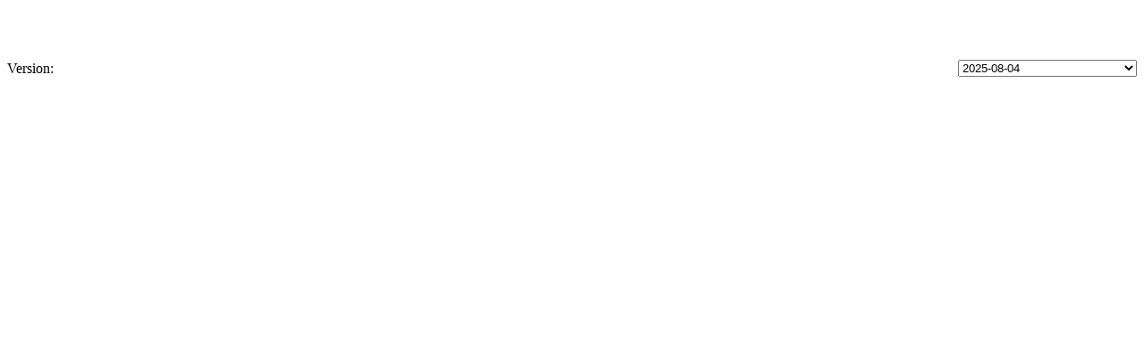

--- FILE ---
content_type: text/html; charset=utf-8
request_url: https://app.contractify.io/api/documentation
body_size: 1226
content:
<!doctype html>
<html lang="en">
<head>
  <meta charset="utf-8">
  <meta http-equiv="X-UA-Compatible" content="IE=edge">
  <meta name="viewport" content="width=device-width, initial-scale=1">

  <title>Contractify | API Documentation</title>

  <link rel="icon" type="image/png" sizes="16x16" href="https://cdn.contractify.io/1fd114299a842e7c0685d88fdde85ce3cb84f345/img/favicon/classic/16.png">
<link rel="icon" type="image/png" sizes="32x32" href="https://cdn.contractify.io/1fd114299a842e7c0685d88fdde85ce3cb84f345/img/favicon/classic/32.png">
<link rel="icon" type="image/png" sizes="64x64" href="https://cdn.contractify.io/1fd114299a842e7c0685d88fdde85ce3cb84f345/img/favicon/classic/64.png">
<link rel="icon" type="image/png" sizes="128x128" href="https://cdn.contractify.io/1fd114299a842e7c0685d88fdde85ce3cb84f345/img/favicon/classic/128.png">
<link rel="icon" type="image/png" sizes="256x256" href="https://cdn.contractify.io/1fd114299a842e7c0685d88fdde85ce3cb84f345/img/favicon/classic/256.png">
<link rel="icon" type="image/png" sizes="512x512" href="https://cdn.contractify.io/1fd114299a842e7c0685d88fdde85ce3cb84f345/img/favicon/classic/512.png">

<link rel="apple-touch-icon" sizes="256x256" href="https://cdn.contractify.io/1fd114299a842e7c0685d88fdde85ce3cb84f345/img/favicon/mac/256-mac.png">
<link rel="apple-touch-icon" sizes="512x512" href="https://cdn.contractify.io/1fd114299a842e7c0685d88fdde85ce3cb84f345/img/favicon/mac/512-mac.png">
<link rel="apple-touch-icon" sizes="1024x1024" href="https://cdn.contractify.io/1fd114299a842e7c0685d88fdde85ce3cb84f345/img/favicon/mac/1024-mac.png">

<link rel="shortcut" sizes="256x256" href="https://cdn.contractify.io/1fd114299a842e7c0685d88fdde85ce3cb84f345/img/favicon/mac/256-mac.png">
<link rel="shortcut" sizes="512x512" href="https://cdn.contractify.io/1fd114299a842e7c0685d88fdde85ce3cb84f345/img/favicon/mac/512-mac.png">
<link rel="shortcut" sizes="1024x1024" href="https://cdn.contractify.io/1fd114299a842e7c0685d88fdde85ce3cb84f345/img/favicon/mac/1024-mac.png">
  <meta name="theme-color" content="#1f5e56">

  <script type="module" src="https://cdn.jsdelivr.net/npm/rapidoc/dist/rapidoc-min.js"></script>
</head>
<body>
  <rapi-doc
    spec-url="/reference/2025-08-04/Contractify-Public-API.v1.yaml"
    allow-search="false"
    allow-advanced-search="false"
    render-style="read"
    schema-style="tree"
    show-header="false"
    theme="light"
    nav-accent-color="#fff"
    nav-bg-color="#339c90"
    primary-color="#339c90"
    bg-color="#fff"
    info-description-headings-in-navbar = "true"
        default-api-server="https://app.contractify.io"
    schema-description-expanded="true"
    allow-schema-description-expand-toggle="false"
  >
    <div slot="nav-logo" style="display: flex; flex-direction: column; justify-content: center">
      <a href="https://contractify.io"><img src="https://cdn.contractify.io/1fd114299a842e7c0685d88fdde85ce3cb84f345/img/logo-contractify-white.svg"
           style="max-height: 25px; margin-bottom:20px; margin-top: 10px; margin-left: auto; margin-right: auto;"
           alt="Contractify"
      /></a>
      <div style="display: flex; justify-content: space-between; align-items: center; margin-bottom: 20px">
        <span>Version:</span>
        <select id="version-select" name="version" id="version" style="min-width: 200px" onchange="switchApiVersion()">
                      <option value="2025-08-04" selected>2025-08-04</option>
                      <option value="2025-01-16" >2025-01-16</option>
                      <option value="2024-04-29" >2024-04-29</option>
                      <option value="2022-08-16" >2022-08-16</option>
                      <option value="2022-02-16" >2022-02-16</option>
                      <option value="2022-01-18" >2022-01-18</option>
                      <option value="2021-10-27" >2021-10-27</option>
                      <option value="2021-03-01" >2021-03-01</option>
                  </select>
      </div>
    </div>
  </rapi-doc>

  <script>
    const switchApiVersion = () => {
      const version = document.getElementById('version-select').value;

      window.location = `/api/documentation/${version}`;
    }
  </script>
</body>
</html>


--- FILE ---
content_type: image/svg+xml
request_url: https://cdn.contractify.io/1fd114299a842e7c0685d88fdde85ce3cb84f345/img/logo-contractify-white.svg
body_size: 1633
content:
<svg width="139" height="27" viewBox="0 0 139 27" fill="none" xmlns="http://www.w3.org/2000/svg">
    <g clip-path="url(#clip0)">
        <path d="M40.1564 13.978C40.1564 11.4586 39.4316 10.1125 37.4298 10.1125C35.359 10.1125 34.151 12.0453 34.151 14.6338V21.6745H30.389V7.24789H34.151V9.45676C34.7722 8.45578 36.2563 7.00623 38.4652 7.00623C42.2617 7.00623 43.9874 9.31862 43.9874 13.8054V21.6745H40.1564V13.978Z" fill="white"/>
        <path d="M52.1326 21.8471C48.4051 21.8471 47.1281 20.1214 47.1281 16.1868V10.216H44.5051L45.2989 7.24783H47.1281V4.24519L50.9247 3.41681V7.24783H54.4105V10.216H50.9247V16.2559C50.9247 17.809 51.1662 18.4992 52.0981 18.7063C52.8574 18.8789 53.7203 18.8444 54.7211 18.7407L53.9964 21.8125C53.6512 21.8125 53.0645 21.8471 52.1326 21.8471Z" fill="white"/>
        <path d="M60.4498 16.8772V21.6746H56.6879V7.24792H60.4498V9.52586C60.7604 8.42135 62.1755 7.07532 64.1082 7.00625C64.4534 6.97179 64.7296 6.97179 65.0746 7.00625C64.9366 7.6965 64.695 9.73291 64.557 10.4232C60.933 10.3541 60.4498 13.0461 60.4498 16.8772Z" fill="white"/>
        <path d="M72.8053 7.00623C76.9124 7.00623 79.2248 9.0425 79.7425 9.45676V21.6745H76.015V19.1551C75.4283 20.225 74.1513 21.8816 71.7008 21.8816C67.5938 21.8816 65.2814 18.8445 65.2814 14.5992C65.2814 10.3196 67.9734 7.00623 72.8053 7.00623ZM72.4256 18.7064C74.6345 18.7064 76.015 16.7045 76.015 13.1496V10.9063C75.6353 10.6646 74.669 10.1125 72.9779 10.1125C70.3894 10.1125 69.1122 12.1833 69.1122 14.6338C69.1122 16.9116 70.0788 18.7064 72.4256 18.7064Z" fill="white"/>
        <path d="M81.571 14.4269C81.571 9.66392 84.8498 6.93741 89.2675 6.93741C91.9941 6.93741 93.8579 8.11084 94.0649 8.21437L93.5127 11.3551C93.5127 11.3551 91.8215 10.0436 89.5437 10.0436C87.2313 10.0436 85.2984 11.5276 85.2984 14.3922C85.2984 17.2569 87.1967 18.81 89.4746 18.81C91.6144 18.81 93.064 17.5675 93.2021 17.464L94.7896 20.2595C92.8914 21.4676 91.0622 21.9163 89.2675 21.9163C84.7807 21.9163 81.571 19.1896 81.571 14.4269Z" fill="white"/>
        <path d="M102.555 21.8471C98.8274 21.8471 97.5505 20.1214 97.5505 16.1868V10.216H94.9275L95.7213 7.24783H97.5505V4.24519L101.347 3.41681V7.24783H104.833V10.216H101.347V16.2559C101.347 17.809 101.589 18.4992 102.52 18.7063C103.28 18.8789 104.143 18.8444 105.143 18.7407L104.419 21.8125C104.074 21.8125 103.487 21.8471 102.555 21.8471Z" fill="white"/>
        <path d="M109.146 4.65951C107.938 4.65951 106.937 3.93466 106.937 2.69216C106.937 1.51873 107.938 0.828491 109.146 0.828491C110.389 0.828491 111.355 1.51873 111.355 2.72677C111.355 3.93466 110.389 4.65951 109.146 4.65951ZM107.248 7.24804H111.045V21.6747H107.248V7.24804Z" fill="white"/>
        <path d="M121.019 3.03725C119.673 3.03725 119.121 3.69303 119.121 5.38411V7.21332H122.192V10.147H119.121V21.6746H115.359V10.147H112.736L113.495 7.21332H115.324V5.38411C115.324 1.2425 117.567 0 120.397 0C121.813 0 123.262 0.414265 123.262 0.414265L122.71 3.27877C122.158 3.14078 121.571 3.03725 121.019 3.03725Z" fill="white"/>
        <path d="M129.233 18.879L123.296 7.24789H127.542L131.2 15.117L134.859 7.24789H139L129.026 27.0931L125.126 26.4375L129.233 18.879Z" fill="white"/>
        <path d="M20.933 7.00648C16.7223 7.00648 13.3111 9.73314 13.3054 14.4615C13.3032 16.3696 11.6491 17.4641 11.6491 17.4641C11.5111 17.5676 10.0615 18.8101 7.92171 18.8101C5.64377 18.8101 3.74556 17.257 3.74556 14.3924C3.74556 11.5277 5.6783 10.0437 7.9907 10.0437C10.2686 10.0437 11.9598 11.3553 11.9598 11.3553L12.512 8.21452C12.3049 8.11099 10.4412 6.93756 7.71457 6.93756C3.29684 6.93756 0.0180664 9.66407 0.0180664 14.427C0.0180664 19.1898 3.22784 21.9165 7.71457 21.9165C9.50933 21.9165 11.3385 21.4677 13.2367 20.2597C14.3055 19.5824 15.1788 18.8597 15.7348 18.1066C17.1016 16.2555 17.0675 14.4615 17.0675 14.4615C17.0675 11.7003 18.8276 10.1128 20.8984 10.1128C23.0728 10.1128 24.7294 11.7003 24.7294 14.4959C24.7294 17.2915 23.0728 18.8101 20.8984 18.8101C20.2758 18.8101 19.6812 18.6728 19.1541 18.4039C19.1541 18.4039 18.5649 18.1454 18.2299 17.7474L16.2882 20.6211L17.2981 21.1467C18.3788 21.6535 19.6171 21.9165 20.933 21.9165C25.1781 21.9165 28.5259 19.2243 28.5259 14.4959C28.5259 9.73314 25.1781 7.00648 20.933 7.00648Z" fill="white"/>
    </g>
    <defs>
        <clipPath id="clip0">
            <rect width="139" height="26.6417" fill="white"/>
        </clipPath>
    </defs>
</svg>
